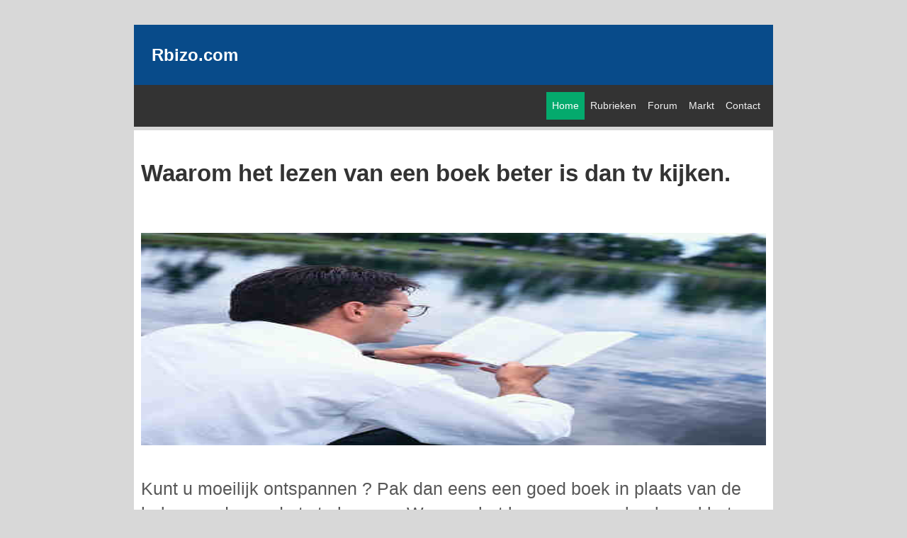

--- FILE ---
content_type: text/html; charset=UTF-8
request_url: https://rbizo.com/boeken/Waarom-het-lezen-van-een-boek-beter-is-dan-tv-kijken..htm
body_size: 2614
content:
















<!DOCTYPE html>
 
 
 <html>
  <head>
    <meta charset="UTF-8">
    <meta name="viewport" content="width=device-width, initial-scale=1.0">

<style nonce="cbaabc">

body {
	background-color:#D8D8D8; 
	font-size: 100%;
	font-family: verdana;
	max-width: 1200px; 
	width:75%;
    margin: auto;
	color:#585858;
	
	font-family: Helvetica, Arial, sans-serif;
font-size: 25px; 
line-height:35px;
	}


@media only screen and (max-width: 600px) {

body {
	background-color:#D8D8D8; 
	font-size: 100%;
	font-family: verdana;
	max-width: 950px;
	width:99%;
    margin: auto;
	color:#585858;
	
	font-family: Helvetica, Arial, sans-serif;
font-size: 25px; 
line-height:35px;
	}


}
	

#page_breete_zijkanten{
margin: 0% 3% 0px 3%;

}

	
	
	
  
#hoofdtxt{
font-family: Helvetica, Arial, sans-serif;
font-size: 25px; 
line-height:35px;
}
	

	
@media only screen and (max-width: 600px) {

#hoofdtxt {
font-size: 25px; 
line-height:35px;
}

}
	
	
table {
    border: 0px dotted #BDBDBD;
	margin: 10px 10px 8px 0px;
	color:#424242;

	} 

td {
    border-collapse: collapse;
	padding: 5px 10px 5px 10px;	
} 

 



@media screen and (max-width: 750px) {

img {
width: 95%;
}

p.qmm {
clear:left;
}


}



h1 {
	color:#333333;
	font-family:      Tahoma, Geneva, sans-serif;
	font-size:        25pt; 
	font-weight:      bold;
	line-height:      12mm;
}



h2
{
font-size:31px;
font-weight:normal;
display: inline;

}



a:link {	
}





/* TEST TIJDELIJK*/

.menu{
background-color: #04AA6D; /* Green */
  border: none;
  color: white;
  padding: 5px 3px;
  text-align: left;
  text-decoration: none;
  display: inline-block;
  font-size: 18px;
  margin: 4px 2px;
  cursor: pointer;
}

.menu ul,
.menu input,
.menu .closer,
.menu input:checked~.opener {
  display: none;
}

.menu input:checked~ul,
.menu input:checked~.closer {
  display: block;
}

.menu a:link {
color:white;
}

.menu a:visited {
color:white;
}


.topnav {
  overflow: hidden;
  background-color: #333;
}

.topnav a:link {
  float: right;
  color: #f2f2f2;
  text-align: center;
  padding: 2px 8px;
  text-decoration: none;
  font-size: 14px;
}

.topnav a:hover {
  background-color: #ddd;
  color: black;
}

.topnav a.active {
  background-color: #04AA6D;
  color: white;
}

.topnav a:visited {
color:white;
}







/* TABEL ////////1-2/////////////////////////////// */
.container {
  display: grid;
  grid-template-columns: 2fr 2fr;
  gap: 0rem;
}

.column {
  padding: 1rem;
  border-radius: 8px;
  background-color: hsl(240, 62%, 90%);
  margin: 4px;
}




@media (max-width: 850px) {
  .container {
    grid-template-columns: 1fr;
  }
}

/* //////////////////////////////////////////////// */

#header1{
background-color: #084B8A; margin: 0% 3% 0px 3%; padding: 25px;	
}

#header2{
background-color: #333; margin: 0% 3% 5px 3%; padding: 10px;	
}





#zoekbalk1{
margin:5px 5px -30px 0px;
}

#kop{
margin:0px 0px 0px 0px; z-index:1;	
}

.zoekbalk_form_1 input[type=text]{
width: 75%;   
 font-size:21px; 
 color:#6E6E6E; border: 
 2px solid #FFBF00; 
 border-radius: 1px;
 padding: 5px;	
}

@media (max-width: 600px) {
.zoekbalk_form_1 input[type=text]{
width: 64%;
font-size:21px; 
 color:#6E6E6E; border: 
 2px solid #FFBF00; 
 border-radius: 1px;
 padding: 5px;	
    }

	
	
	}


.zoekbalk_form_1 input[type=submit]{
background-color: #74DF00;
  color: black;
  padding: 5px 2px;
  text-align: center;
  text-decoration: none;
  display: inline-block;
font-size:19px;	
}



#nav1 {
	background-color: white; margin: 0% 3% 0px 3%; padding: 10px;
}


#footer_1{
	background-color: #333; margin: 5px 3% 5px 3%; padding: 10px;  color:#FFFFFF; font-size:15px;
}

#footer_1 a:link {
color:white;
}

#footer_1 a:visited {
color:white;
}

.index_main a:link {
color:white;
}

#index_main{
background-color: white; margin: 0% 3% 0px 3%; padding: 10px; 

}

.index_main_image1{
width:98%;  height:250px;
}

#index_menu_2{
background-color: #04AA6D;  /* Green #4CAF50; */ 
border: none;
color: white; 
padding: 4px 6px 4px 6px; 
text-align: center; 
text-decoration: none; 
display: inline-block; 
font-size: 16px; 
margin: 4px 2px; 
cursor: pointer; 
}

#index_menu_2 a:link {
color:white;
}

#index_menu_2 a:visited {
color:white;
}


.kop_img{
width:100%; 
height:300px;	
}

.meer_info_button{
	font-size:18px; 
	padding: 5px 18px; 
	background-color: #FFBF00; 
	border: 2px solid #6E6E6E;
}

a:link, a:visited {
color:blue;
text-decoration: none;
}


</style>


<link rel="shortcut icon" href="https://rbizo.com/favicon.ico ">


    <title>Waarom het lezen van een boek beter is dan tv kijken.</title>
  </head>
  <body>
 


 <header> <BR>

<div id="header1">

<B><font size='+2' color='#FFFFFF'>Rbizo.com</font></B> 
</div>

<div id="header2">


<div class='topnav'>

<nav>
<a href='https://rbizo.com/contact.php'>Contact</a>
<a href='https://rbizo.com/markt/'>Markt</a>
<a href='https://rbizo.com/forum/'>Forum</a>
<a href='https://rbizo.com/rubrieken.php'>Rubrieken</a>
<a class='active' href='https://rbizo.com/'>Home</a>
</nav>

</div>

</header>
  
  
  <div id='index_main'>
  <main>
  <article>
  <h1>Waarom het lezen van een boek beter is dan tv kijken.</h1><BR><img src='https://rbizo.com/img/boeken.jpg' alt='' class='kop_img'><BR><BR>  
	  
	  


Kunt u moeilijk ontspannen ? Pak dan eens een goed boek in plaats van de hele avond voor de tv te hangen. Waarom het lezen van een boek veel beter en vaak ook nog leuker of veel spannender is dan tv kijken.<br />
<br />
Op tv is veel afleiding in de vorm van drukke bewegende beelden, reclames, harde geluiden enz. Wat veel geestelijke belasting vraagt en waardoor u moeilijk kunt ontspannen. Wat ik zelf vaak merk is dat ik heel vermoeid en onrusitg word van tv kijken. Het tv kijken geeft geen voldaan gevoel.<br />
<br />
Ook een nadeel van tv kijken is het felle licht van de tv in dan vooral in de avond. Fel licht bevordert de slaap totaal niet erger nog u wordt er juist weer actief van.<br />
<br />
Dat heeft u met het lezen van een goed boek allemaal niet. Het lezen van een boek is vaak net zo leuk of spannend als tv kijken. Maar dan wel veel ontspannender en rustgevend. <br />
<br />
Probeer het gewoon eens, een boek lezen in plaats van tv kijken. U zult zien het is vele malen ontspannender dan tv kijken.<BR></article>







</main><HR></div>


  
   
   
	

	

  
  </body>
  <footer>
  

<div  align="center" id="footer_1">


<footer>
<B>Rbizo.com</B>
<BR>
<a href='https://rbizo.com/contact.php'>CONTACT</a> - 
<a href='https://rbizo.com/voorwaarden.php' >GEBRUIKSVOORWAARDEN</a> - 
<a href='https://rbizo.com/privacyverklaring.php' >PRIVACY STATEMENT</a>
<BR>		

Copyright &copy; 2017 - 2026  Alle rechten   voorbehouden. 
</footer>

<font size='-2'>Page loaded in 1768858634.044310 seconds</font>


</div>



<script nonce="cbaabc">

window.addEventListener('scroll', changePos);
window.addEventListener('scroll', gozz);

///125/////
function changePos() {
var header = document.getElementById("kop");
if (window.pageYOffset > 585) {
          
header.style.position = "fixed";
header.style.top = pageYOffset + "px";
header.style.display = "block";

header.style.color= "#333333";
header.style.top = "0"; 



header.style.width = "100%"; 
header.style.background = "#F2F2F2";
header.style.height = "auto"; //auto /45
header.style.left = "0";
header.style.right = "0";
header.style.overflow = "auto";
header.style.padding = "10px"; 
header.style.textAlign = "center";

header.style.borderStyle  = "none none solid none ";
header.style.borderColor  = "#6E6E6E";
header.style.borderWidth  = "1px";
 
} else {
header.style.position = "";
header.style.top = "";
header.style.textAlign = "left";
header.style.width = "95%"; 
header.style.background = "#F2F2F2";
header.style.padding = "0px"; 

}



var header2 = document.getElementById("inner");
if (window.pageYOffset > 125) {


//ALS HET EEN KLEIN SCHERM IS DAN 100% 
if (window.innerWidth < 500) {
header2.style.width = "100%";
}else{
header2.style.width = "50%";
}
//
 
}else{
header2.style.width = "100%"; 	
}



var header3 = document.getElementById("inner");

if (window.pageYOffset > 1825) {
header3.style.display = "none";
}else{
header3.style.display = ""; 	
}



}
/////////////


// kijken of het een small scehrm mobile is
var header4 = document.getElementById("txtHint");

if (window.innerWidth < 500) {
header4.style.fontSize = "90%";
 
}else{
header4.style.fontSize = "100%"; 	
}



////////////

var lastScrollTop = 0;

function gozz() {	
var st = window.pageYOffset;
	
var headerzz = document.getElementById("txtHint");
if (st > lastScrollTop) {
    headerzz.style.display = "none";	
} else {
headerzz.style.display = "";	
}

lastScrollTop = st;
}

//////////////

</script>






 

  </footer>
</html>
